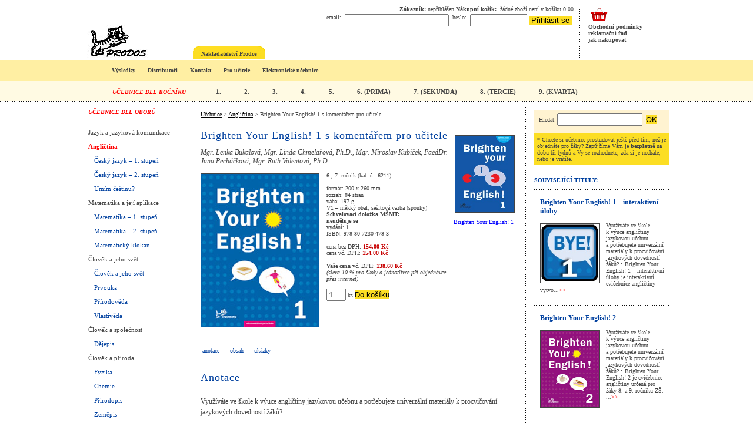

--- FILE ---
content_type: text/html; charset=UTF-8
request_url: https://ucebnice.org/anglictina/brighten_your_english_1_kom/reseni-uloh
body_size: 5615
content:
<!DOCTYPE HTML PUBLIC "-//W3C//DTD HTML 4.01 Transitional//EN">
<html>
<head>
<link rel="shortcut icon" href="/favicon.ico" type="image/x-icon" />
<meta name="google-site-verification" content="Qplpe_1jrBsrthibVx5KFE1GSmXmQ3OI_2QcLwwOoII" />
<title>Brighten Your English! 1 s komentářem pro učitele : : Učebnice Prodos</title>
<meta http-equiv='Content-Type' content='text/html; charset=windows-1250'>
<meta http-equiv='Content-Language' content='cs'>
<meta name='description' content='Brighten Your English! 1 s komentářem pro učitele - ...'>
<meta name='keywords' content='Brighten Your English! 1 s komentářem pro učitele,učebnice'>
<meta name='robots' content='index,follow'>
<meta name='rating' content='general'>
<meta name='language' content='czech'>
<meta name='distribution' content='global'>
<meta name='expires' content='-1'>
<meta name='resource-type' content='document'>
<meta name='DC.Title' content='Brighten Your English! 1 s komentářem pro učitele : : Učebnice Prodos'>
<meta name='DC.Identifier' content='https://ucebnice.org'>
<meta name='DC.Language' content='cs'>
<meta content='Completed' name='document-class'>
<meta content='Education' name='document-classification'>
<meta content='Public Domain' name='document-rights'>
<meta content='Public' name='document-type'>
<meta content='General' name='document-rating'>
<meta content='Global' name='document-distribution'>
<link rel='stylesheet' href='https://ucebnice.org/style.css' type='text/css'>
<!-- Google Tag Manager -->
<script>(function(w,d,s,l,i){w[l]=w[l]||[];w[l].push({'gtm.start':
new Date().getTime(),event:'gtm.js'});var f=d.getElementsByTagName(s)[0],
j=d.createElement(s),dl=l!='dataLayer'?'&l='+l:'';j.async=true;j.src=
'https://www.googletagmanager.com/gtm.js?id='+i+dl;f.parentNode.insertBefore(j,f);
})(window,document,'script','dataLayer','GTM-P3NN47B');</script>
<!-- End Google Tag Manager -->
</head>
<body>
<!-- Google Tag Manager (noscript) -->
<noscript><iframe src="https://www.googletagmanager.com/ns.html?id=GTM-P3NN47B"
height="0" width="0" style="display:none;visibility:hidden"></iframe></noscript>
<!-- End Google Tag Manager (noscript) -->
<table class="content" align="center">
  <tr>
    <td width="180" style="vertical-align: top;">
      <table width="170px">
    <tr>
        <td class="leftfirst" style="color: red; font-style: italic;">UČEBNICE DLE OBORŮ <br><br></td>
    </tr>
    <tr><td class="left" style="color: rgb(68,68,68) ;">Jazyk a jazyková komunikace</td></tr><tr><td class="leftred"><a href='https://ucebnice.org/anglictina' title='Učebnice angličtiny'>Angličtina</a></td></tr>
<tr><td class="left"><a href='https://ucebnice.org/cesky-jazyk-1st' title='Učebnice českého jazyka'>Český jazyk – 1. stupeň</a></td></tr>
<tr><td class="left"><a href='https://ucebnice.org/cesky-jazyk-2st' title='Učebnice českého jazyka'>Český jazyk – 2. stupeň</a></td></tr>
<tr><td class="left"><a href='https://ucebnice.org/umim-cestinu' title='Umím češtinu?'>Umím češtinu?</a></td></tr>
<tr><td class="left" style="color: rgb(68,68,68) ;">Matematika a její aplikace</td></tr><tr><td class="left"><a href='https://ucebnice.org/matematika-1st' title='Učebnice matematiky'>Matematika – 1. stupeň</a></td></tr>
<tr><td class="left"><a href='https://ucebnice.org/matematika-2st' title='Učebnice matematiky pro 2. stupeň'>Matematika – 2. stupeň</a></td></tr>
<tr><td class="left"><a href='https://ucebnice.org/matematicky-klokan' title='Matematický klokan'>Matematický klokan</a></td></tr>
<tr><td class="left" style="color: rgb(68,68,68) ;">Člověk a jeho svět</td></tr><tr><td class="left"><a href='https://ucebnice.org/clovek-a-jeho-svet-modra-rada' title='Učebnice Člověk a jeho svět Modré řady'>Člověk a jeho svět</a></td></tr>
<tr><td class="left"><a href='https://ucebnice.org/prvouka' title='Učebnice prvouky'>Prvouka</a></td></tr>
<tr><td class="left"><a href='https://ucebnice.org/prirodoveda' title='Učebnice přírodovědy'>Přírodověda</a></td></tr>
<tr><td class="left"><a href='https://ucebnice.org/vlastiveda' title='Učebnice vlastivědy'>Vlastivěda</a></td></tr>
<tr><td class="left" style="color: rgb(68,68,68) ;">Člověk a společnost</td></tr><tr><td class="left"><a href='https://ucebnice.org/dejepis' title='Učebnice dějepisu'>Dějepis</a></td></tr>
<tr><td class="left" style="color: rgb(68,68,68) ;">Člověk a příroda</td></tr><tr><td class="left"><a href='https://ucebnice.org/fyzika' title='Učebnice fyziky'>Fyzika</a></td></tr>
<tr><td class="left"><a href='https://ucebnice.org/chemie' title='Učebnice chemie'>Chemie</a></td></tr>
<tr><td class="left"><a href='https://ucebnice.org/prirodopis' title='Učebnice přírodopisu'>Přírodopis</a></td></tr>
<tr><td class="left"><a href='https://ucebnice.org/zemepis' title='Učebnice zeměpisu'>Zeměpis</a></td></tr>
<tr><td class="left" style="color: rgb(68,68,68) ;">Interaktivní učebnice</td></tr><tr><td class="left"><a href='https://ucebnice.org/el-tituly' title='El. tituly'>Datové balíčky</a></td></tr>
<tr><td class="left"><a href='https://ucebnice.org/interaktivni' title='Elektronické učebnice'>Elektronické učebnice</a></td></tr>
<tr><td class="left" style="color: rgb(68,68,68) ;">Ostatní</td></tr><tr><td class="left"><a href='https://ucebnice.org/pomucky' title='Pomůcky pro výuku'>Pomůcky pro výuku</a></td></tr>
<tr><td class="left"><a href='https://ucebnice.org/obaly' title='Obaly pro učebnice a sešity'>Obaly</a></td></tr>
<tr><td class="left"><a href='https://ucebnice.org/doprodej' title='Doprodej'><b>Doprodej</b></a></td></tr>
</table>    </td>
    <td class="main">
      <span class="navigace"><a href="https://ucebnice.org" title="Učebnice pro základní školy" class="black">Učebnice</a> > <a href="https://ucebnice.org/anglictina" title="Učebnice angličtiny"  class="black">Angličtina</a> > Brighten Your English! 1 s komentářem pro učitele<br></span><br><table cellspacing="0" cellpadding="0" width="100%"><tr><td><h1 class="h1detail">Brighten Your English! 1 s komentářem pro učitele</h1><br><br>
<i style="font-size:12px;">Mgr. Lenka Bukalová, Mgr. Linda Chmelařová, Ph.D., Mgr. Miroslav Kubíček, PaedDr. Jana Pecháčková, Mgr. Ruth Valentová, Ph.D.</i><br><br>
<table cellspacing="0" cellpadding="0" border='0'><tr><td valign="top" align='left'>
<img src="https://ucebnice.org/t/6211.jpg" alt="angličtina Brighten Your English! 1 s komentářem pro učitele" style="border-color: #444444; position: relative; top: 2px;" border="1"></TD><td width='12'>&nbsp;</td>
       <TD VALIGN="Top">6., 7. ročník (kat. č.: 6211)<br><br>formát: 200 x 260 mm<br>rozsah: 84 stran<br>váha: 197 g<br>V1 – měkký obal, sešitová vazba (sponky)<br><b>Schvalovací doložka MŠMT:<br>neuděluje se</b><br>vydání: 1.<br>ISBN: 978-80-7230-478-3<br><br>cena bez DPH: <FONT COLOR='#C70000'><B>154.00 Kč </B></FONT><br>cena vč. DPH: <FONT COLOR='#C70000'><B>154.00 Kč </B></FONT><br><br><b>Vaše cena</b> vč. DPH: <FONT COLOR='#C70000'><B>138.60 Kč </B></FONT><br>
	   <i>(sleva 10 % pro školy a jednotlivce při objednávce přes internet)</i><br><br><form action="" method="post"><input type="hidden" name="idvyrb" value="468"><input type="hidden" name="vyrkat" value="6211"><input type="hidden" name="doko" value="ano">
	<input type="text" name="kusy" value="1" size="2"> ks&nbsp;<button type="submit" value="Do košíku">Do košíku</button></form></td></tr></table></td><td width="110" style="padding: 10 4 0 0; text-align: center;"><a href='https://ucebnice.org/anglictina/brighten_your_english_1' title='Brighten Your English! 1'>
    <img src="https://ucebnice.org/t/6200.jpg" alt='Brighten Your English! 1' width="100" border="1" style="border-color: #444444;"></a><a href='https://ucebnice.org/anglictina/brighten_your_english_1' title='Brighten Your English! 1' class='bluelink'>Brighten Your English! 1</a></td></tr></table><a id="id_description"></a><br><table width="100%"><tr><td class="rowend"></td></tr></table><table><tr><td class="booklinks"><a href="https://ucebnice.org/anglictina/brighten_your_english_1_kom#id_description">anotace</a> <a href="https://ucebnice.org/anglictina/brighten_your_english_1_kom/obsah#id_description">obsah</a> <a href="https://ucebnice.org/anglictina/brighten_your_english_1_kom/ukazky#id_description">ukázky</a> <a href="https://ucebnice.org/anglictina/brighten_your_english_1_kom/rada#id_description" style="text-transform: uppercase;"></a> </td></tr></table><table width="100%"><tr><td class="rowend" style="height: 10px;"></td></tr></table><h2 class="h1detail">Anotace</h2><br><br>Využíváte ve škole k&nbsp;výuce angličtiny jazykovou učebnu a&nbsp;potřebujete univerzální materiály k&nbsp;procvičování jazykových dovedností žáků?<br />
<br />
    • <b>Brighten Your English! 1 s&nbsp;komentářem pro učitele</b> je cvičebnice angličtiny určená <b>pro učitele v&nbsp;6. a&nbsp;7. ročníku</b> ZŠ. <br />
    • Ve srovnání s&nbsp;<a href="https://ucebnice.org/anglictina/brighten_your_english_1">Brighten Your English! 1</a> obsahuje navíc <b>výsledky všech úloh, metodické komentáře a&nbsp;textovou podobu všech poslechů</b>. <a href=https://ucebnice.org/anglictina/brighten_your_english_1_kom/ukazky#id_description>Podívejte se</a>.<br />
    • Lze ji kombinovat <b>s jakoukoli učebnicí angličtiny</b> a&nbsp;použít ji jako doplněk výuky. <br />
    • Je mimořádně vhodná <b>pro jazykové učebny</b>, zejména při využívání anglických poslechů a&nbsp;úloh z&nbsp;interaktivní publikace <a href="https://ucebnice.org/anglictina/brighten_your_english_1_iu">Brighten Your English! 1 – interaktivní úlohy</a>.<br />
<br />
Brighten Your English! 1 s&nbsp;komentářem pro učitele si můžete pořídit také <b>v elektronické podobě</b> na portálu <a href=https://flexibooks.cz/brighten-your-english-1/d-82422 target="_blank"> Flexibooks</a>.<br><br><table><tr><td></td></tr></table>    </td>
    <td width="230" class="right">
      <table cellspacing="0" cellpadding="0"  border="0" class="vyhledavac"><tr><td>
<!--VYHLEDÁVÁNÍ&nbsp;FULLTEXT<br><br>-->
<form action="https://ucebnice.org" method="post" style="display: inline; position: relative; top: -3px;">
<table cellspacing="0" cellpadding="0"  border="0" width="215" align="center">
<tr><td style="vertical-align: middle; height: 30px;">
Hledat:</td><td style="vertical-align: middle; text-align: left;">
<input name='hltex' type='text' size='16'>&nbsp;<input type="hidden" name="akc" value="hledani">
<button type="submit" name="hledani" value=" OK ">OK</button>
</td></tr></table>
</form>
</td></tr></table><table cellspacing="0" cellpadding="0" class="aktuality"><tr><td>
* Chcete si učebnice prostudovat ještě před tím, než je objednáte pro žáky? Zapůjčíme Vám je <b>bezplatně</b> na dobu tří týdnů a Vy se rozhodnete, zda si je necháte, nebo je vrátíte.</td></tr></table><table cellspacing="0" cellpadding="0"><tr><td class="nadpisvpravo">SOUVISEJÍCÍ TITULY:</td></tr><tr><td class="souvisejici"><a href="https://ucebnice.org/anglictina/brighten_your_english_1_iu" title="Brighten Your English! 1 – interaktivní úlohy" class="souvnadpis">Brighten Your English! 1 – interaktivní úlohy</a><br><br><a href='https://ucebnice.org/anglictina/brighten_your_english_1_iu' title='Brighten Your English! 1 – interaktivní úlohy'><img src="https://ucebnice.org/t/6220.jpg" alt='Brighten Your English! 1 – interaktivní úlohy' width="100" class="obrazekvpravo" align="left"></a>Využíváte ve škole k&nbsp;výuce angličtiny jazykovou učebnu a&nbsp;potřebujete univerzální materiály k&nbsp;procvičování jazykových dovedností žáků?

    • Brighten Your English! 1 – interaktivní úlohy je interaktivní cvičebnice angličtiny vytvo...<a href='https://ucebnice.org/anglictina/brighten_your_english_1_iu' title='Brighten Your English! 1 – interaktivní úlohy' class="red">>></a><tr><td class="souvisejici"><a href="https://ucebnice.org/anglictina/brighten_your_english_2" title="Brighten Your English! 2" class="souvnadpis">Brighten Your English! 2</a><br><br><a href='https://ucebnice.org/anglictina/brighten_your_english_2' title='Brighten Your English! 2'><img src="https://ucebnice.org/t/8200.jpg" alt='Brighten Your English! 2' width="100" class="obrazekvpravo" align="left"></a>Využíváte ve škole k&nbsp;výuce angličtiny jazykovou učebnu a&nbsp;potřebujete univerzální materiály k&nbsp;procvičování jazykových dovedností žáků?

    • Brighten Your English! 2 je cvičebnice angličtiny určená pro žáky 8. a&nbsp;9. ročníku ZŠ. ...<a href='https://ucebnice.org/anglictina/brighten_your_english_2' title='Brighten Your English! 2' class="red">>></a><tr><td class="souvisejici"><a href="https://ucebnice.org/anglictina/brighten_your_english_2_kom" title="Brighten Your English! 2 s komentářem pro učitele" class="souvnadpis">Brighten Your English! 2 s komentářem pro učitele</a><br><br><a href='https://ucebnice.org/anglictina/brighten_your_english_2_kom' title='Brighten Your English! 2 s komentářem pro učitele'><img src="https://ucebnice.org/t/8210.jpg" alt='Brighten Your English! 2 s komentářem pro učitele' width="100" class="obrazekvpravo" align="left"></a>Využíváte ve škole k&nbsp;výuce angličtiny jazykovou učebnu a&nbsp;potřebujete univerzální materiály k&nbsp;procvičování jazykových dovedností žáků?

    • Brighten Your English! 2 s&nbsp;komentářem pro učitele je cvičebnice angličtiny určená pro uč...<a href='https://ucebnice.org/anglictina/brighten_your_english_2_kom' title='Brighten Your English! 2 s komentářem pro učitele' class="red">>></a><tr><td class="souvisejici"><a href="https://ucebnice.org/anglictina/brighten_your_english_2_iu" title="Brighten Your English! 2 – interaktivní úlohy" class="souvnadpis">Brighten Your English! 2 – interaktivní úlohy</a><br><br><a href='https://ucebnice.org/anglictina/brighten_your_english_2_iu' title='Brighten Your English! 2 – interaktivní úlohy'><img src="https://ucebnice.org/t/8220.jpg" alt='Brighten Your English! 2 – interaktivní úlohy' width="100" class="obrazekvpravo" align="left"></a>Využíváte ve škole k&nbsp;výuce angličtiny jazykovou učebnu a&nbsp;potřebujete univerzální materiály k&nbsp;procvičování jazykových dovedností žáků?

    • Brighten Your English! 2 – interaktivní úlohy je interaktivní cvičebnice angličtiny vytvo...<a href='https://ucebnice.org/anglictina/brighten_your_english_2_iu' title='Brighten Your English! 2 – interaktivní úlohy' class="red">>></a><tr><td class="souvisejici"><a href="https://ucebnice.org/obaly/7" title="Obal na učebnice a pracovní sešity – pevnější" class="souvnadpis">Obal na učebnice a pracovní sešity – pevnější</a><br><br><a href='https://ucebnice.org/obaly/7' title='Obal na učebnice a pracovní sešity – pevnější'><img src="https://ucebnice.org/t/ob01.jpg" alt='Obal na učebnice a pracovní sešity – pevnější' width="100" class="obrazekvpravo" align="left"></a>Obal PVC je pevnější, hladký, lesklý a&nbsp;zcela průhledný. Je vyrobený přesně na míru všem učebnicím a&nbsp;pracovním sešitům Prodosu, které mají své standardizované rozměry (200 x 260 mm). Pevnější obal je o&nbsp;něco dražší, o&nbsp;to lepší ochr...<a href='https://ucebnice.org/obaly/7' title='Obal na učebnice a pracovní sešity – pevnější' class="red">>></a><tr><td class="souvisejici"><a href="https://ucebnice.org/obaly/8" title="Obal na učebnice a pracovní sešity – slabší" class="souvnadpis">Obal na učebnice a pracovní sešity – slabší</a><br><br><a href='https://ucebnice.org/obaly/8' title='Obal na učebnice a pracovní sešity – slabší'><img src="https://ucebnice.org/t/ob02.jpg" alt='Obal na učebnice a pracovní sešity – slabší' width="100" class="obrazekvpravo" align="left"></a>Igelitový obal slabší než PVC, je hladký, lesklý a&nbsp;zcela průhledný. Je vyrobený přesně na míru všem učebnicím a&nbsp;pracovním sešitům Prodosu, které mají své standardizované rozměry (200 x 260 mm). Obal je vyroben z&nbsp;polypropylenu, je o&nbsp;něco...<a href='https://ucebnice.org/obaly/8' title='Obal na učebnice a pracovní sešity – slabší' class="red">>></a></td></tr></table><br>    </td>
  </tr>
  <tr><td colspan="3" style="height: 10px;"></td></tr>
  <tr><td colspan="3" class="headerend"></td></tr>
  <tr>
    <td colspan="3" class="links">
    Prodos © 2019 
    <a href="http://www.pruvodcervp.cz">www.pruvodcervp.cz</a> |  
    <a href="http://www.prodos.eu">www.prodos.eu</a> | 
    <a href="https://www.svarujte.cz" title="Svářečka a sváření">Svařování</a> | 
    <a href="http://www.hotel-neptun.cz" title="Hotel v Jeseníkách">Ubytování Jeseníky</a> | 
    <br><br>
    <!-- Cookies: <a href="" style="stop-traffic-cookies">Zastavit sběr dat o návštěvnosti</a>
    <br><br> -->
Podle zákona o evidenci tržeb je prodávající povinen vystavit kupujícímu účtenku. Zároveň je povinen zaevidovat přijatou tržbu u správce daně online; v případě technického výpadku pak nejpozději do 48 hodin, eviduje-li poplatník v daném pokladním místě tržby v běžném režimu.<br><br>
    Prodos spol. s r.o., 
    Stupkova 982/10, 
    779 00 OLOMOUC, 
    IČ 00544949,
    DIČ CZ00544949,
    vedená u Krajského obch. soudu Ostrava pod spis. zn. C16655.<br>
    </td>
  </tr>
</table>

<table class="header" cellspacing="0" cellpadding="0" align="center">
  <tr>
    <td rowspan="2" class="logo"><a href="https://ucebnice.org" title="Učebnice Prodos"><img src="https://ucebnice.org/img/logo-120.jpg" alt="Nakladatelství Prodos" border="0"></a></td>
    <td class="toplinks">
      <a href='https://ucebnice.org/zakaznik'><b>Zákazník:</b></a> nepřihlášen <a href='https://ucebnice.org/kosik'><b>Nákupní košík:</b></a> &nbsp;žádné&nbsp;zboží&nbsp;není&nbsp;v&nbsp;košíku&nbsp;0.00      <div align="right">
        <FORM NAME="FORM" METHOD="post" ACTION="https://ucebnice.org/index.php?akc=zakaznik">
          <TABLE BORDER="0" CELLPADDING="3" CELLSPACING="0">
            <TR><TD><P>email: </TD>
                <td><P><INPUT TYPE="text" NAME="login"></TD>
                <td><P>heslo:<br><br></TD>
                <td><P><INPUT TYPE="password" NAME="heslo" size="10"> <button TYPE="SUBMIT" NAME="prihlaska" VALUE="Přihlásit se">&nbsp;Přihlásit se&nbsp;</button></TD>
            </TR>
          </TABLE>
        </FORM>
      </div>
          </td>
    <td rowspan="2" class="shop" width="140">
      <a href='https://ucebnice.org/kosik'><img src='https://ucebnice.org/img/icon-basket.png'></a><br>
      <!-- <a href="https://ucebnice.org/kosik">košík</a><br> -->
            <a href="https://ucebnice.org/obchodni-podminky">Obchodní podmínky</a><br>
      <a href="https://ucebnice.org/reklamacni-rad">reklamační řád</a><br>
      <a href="https://ucebnice.org/nakupovani">jak nakupovat</a><br>
    </td>
  </tr>
  <tr>
    <td class="tabs">
      <table cellpadding="0" cellspacing="0" border="0">
        <tr>
          <td width="5px"></td>
          <td class="ytableft" width="14"></td>
          <td class="ytab"><a href="https://ucebnice.org/prodos">Nakladatelství Prodos</a></td>
          <td class="ytabright" width="14"></td>
        </tr>
      </table>
    </td>
  </tr>
</table>

<div class="hormenu" style="padding-top: 19px;">
<a href="https://ucebnice.org/vysledky">Výsledky</a>
<a href="https://ucebnice.org/cenik">Distributoři</a>
<a href="https://ucebnice.org/kontakty">Kontakt</a>
<a href="https://ucebnice.org/odkazy">Pro učitele</a>
<a href="https://ucebnice.org/iu">Elektronické učebnice</a>
<!--
  <a href="https://ucebnice.org/iu">INTERAKTIVNÍ&nbsp;UČEBNICE</a>
  <a href="https://ucebnice.org/vysledky">VÝSLEDKY</a>
  <a href="https://ucebnice.org/doprodej">DOPRODEJ</a>
  <a href="https://ucebnice.org" id="eu"><img src="https://ucebnice.org/img/icon-blank.png" alt="" border="0"></a>
  -->
</div>

<div class="rocniky">
  <span style="margin-right: 30px; color: red; font-style: italic;">UČEBNICE DLE ROČNÍKU</span>
  <a href="https://ucebnice.org/rocnik1">1.</a>
  <a href="https://ucebnice.org/rocnik2">2.</a>
  <a href="https://ucebnice.org/rocnik3">3.</a>
  <a href="https://ucebnice.org/rocnik4">4.</a>
  <a href="https://ucebnice.org/rocnik5">5.</a>
  <a href="https://ucebnice.org/rocnik6">6.&nbsp;(PRIMA)</a>
  <a href="https://ucebnice.org/rocnik7">7.&nbsp;(SEKUNDA)</a>
  <a href="https://ucebnice.org/rocnik8">8.&nbsp;(TERCIE)</a>
  <a href="https://ucebnice.org/rocnik9">9.&nbsp;(KVARTA)</a>
</div>

<table cellpadding="0" cellspacing="0" border="0" width="100%" class="lista"><tr><td class="hormenubg">
  </td></tr>
  <tr><td class="rocnikybg"></td></tr>
  <tr><td colspan="3" class="headerend"></td></tr>
</table>
</body>
</html>
